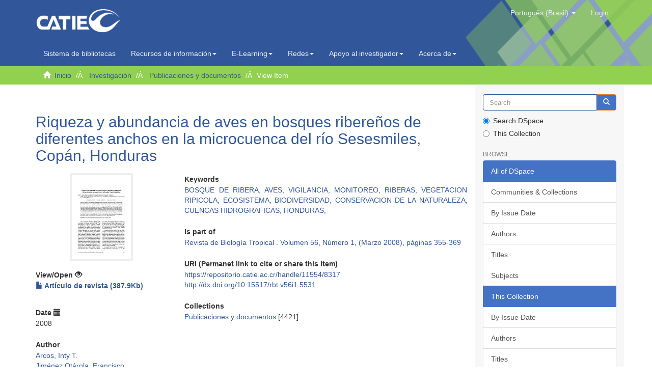

--- FILE ---
content_type: text/html;charset=utf-8
request_url: https://repositorio.catie.ac.cr/handle/11554/8317?locale-attribute=pt_BR
body_size: 6497
content:
<!DOCTYPE html>
            <!--[if lt IE 7]> <html class="no-js lt-ie9 lt-ie8 lt-ie7" lang="en"> <![endif]-->
            <!--[if IE 7]>    <html class="no-js lt-ie9 lt-ie8" lang="en"> <![endif]-->
            <!--[if IE 8]>    <html class="no-js lt-ie9" lang="en"> <![endif]-->
            <!--[if gt IE 8]><!--> <html class="no-js" lang="en"> <!--<![endif]-->
            <head><META http-equiv="Content-Type" content="text/html; charset=UTF-8">
<meta content="text/html; charset=UTF-8" http-equiv="Content-Type">
<script src="https://www.googletagmanager.com/gtag/js?id=G-7ZCNPH12PH"></script><script>
                window.dataLayer = window.dataLayer || [];
                function gtag(){dataLayer.push(arguments);}
                gtag('js', new Date());

                gtag('config', 'G-7ZCNPH12PH');
            </script>
<meta content="IE=edge,chrome=1" http-equiv="X-UA-Compatible">
<meta content="width=device-width,initial-scale=1" name="viewport">
<link rel="shortcut icon" href="/themes/Mirage2/images/catie-favicon.ico">
<link rel="apple-touch-icon" href="/themes/Mirage2/images/catie-favicon.ico">
<meta name="Generator" content="DSpace 6.3">
<link type="text/css" rel="stylesheet" href="https://fonts.googleapis.com/css?family=Ubuntu:400,700">
<link crossorigin="anonymous" integrity="sha384-UHRtZLI+pbxtHCWp1t77Bi1L4ZtiqrqD80Kn4Z8NTSRyMA2Fd33n5dQ8lWUE00s/" href="https://use.fontawesome.com/releases/v5.6.3/css/all.css" rel="stylesheet">
<link href="/themes/Mirage2/styles/main.css" rel="stylesheet">
<link type="application/opensearchdescription+xml" rel="search" href="https://repositorio.catie.ac.cr:443/open-search/description.xml" title="DSpace">
<script>
                //Clear default text of empty text areas on focus
                function tFocus(element)
                {
                if (element.value == ' '){element.value='';}
                }
                //Clear default text of empty text areas on submit
                function tSubmit(form)
                {
                var defaultedElements = document.getElementsByTagName("textarea");
                for (var i=0; i != defaultedElements.length; i++){
                if (defaultedElements[i].value == ' '){
                defaultedElements[i].value='';}}
                }
                //Disable pressing 'enter' key to submit a form (otherwise pressing 'enter' causes a submission to start over)
                function disableEnterKey(e)
                {
                var key;

                if(window.event)
                key = window.event.keyCode;     //Internet Explorer
                else
                key = e.which;     //Firefox and Netscape

                if(key == 13)  //if "Enter" pressed, then disable!
                return false;
                else
                return true;
                }
            </script><!--[if lt IE 9]>
                <script src="/themes/Mirage2/vendor/html5shiv/dist/html5shiv.js"> </script>
                <script src="/themes/Mirage2/vendor/respond/dest/respond.min.js"> </script>
                <![endif]--><script src="/themes/Mirage2/vendor/modernizr/modernizr.js"> </script>
<title>Riqueza y abundancia de aves en bosques ribere&ntilde;os de diferentes anchos en la microcuenca del r&iacute;o Sesesmiles, Cop&aacute;n, Honduras</title>
<link rel="schema.DCTERMS" href="http://purl.org/dc/terms/" />
<link rel="schema.DC" href="http://purl.org/dc/elements/1.1/" />
<meta name="DC.creator" content="Arcos, Inty T." />
<meta name="DC.creator" content="Jiménez Otárola, Francisco" />
<meta name="DC.creator" content="Harvey, Celia A." />
<meta name="DC.creator" content="Casanoves, Fernando" />
<meta name="DCTERMS.dateAccepted" content="2016-06-02T16:44:03Z" scheme="DCTERMS.W3CDTF" />
<meta name="DCTERMS.available" content="2016-06-02T16:44:03Z" scheme="DCTERMS.W3CDTF" />
<meta name="DCTERMS.issued" content="2008" scheme="DCTERMS.W3CDTF" />
<meta name="DC.identifier" content="https://repositorio.catie.ac.cr/handle/11554/8317" scheme="DCTERMS.URI" />
<meta name="DC.identifier" content="http://dx.doi.org/10.15517/rbt.v56i1.5531" scheme="DCTERMS.URI" />
<meta name="DC.language" content="es" xml:lang="es_ES" scheme="DCTERMS.RFC1766" />
<meta name="DCTERMS.isPartOf" content="Revista de Biología Tropical . Volumen 56, Número 1, (Marzo 2008), páginas 355-369" />
<meta name="DC.rights" content="info:eu-repo/semantics/openAccess" />
<meta name="DC.subject" content="BOSQUE DE RIBERA" />
<meta name="DC.subject" content="AVES" />
<meta name="DC.subject" content="VIGILANCIA" />
<meta name="DC.subject" content="MONITOREO" />
<meta name="DC.subject" content="RIBERAS" />
<meta name="DC.subject" content="VEGETACION RIPICOLA" />
<meta name="DC.subject" content="ECOSISTEMA" />
<meta name="DC.subject" content="BIODIVERSIDAD" />
<meta name="DC.subject" content="CONSERVACION DE LA NATURALEZA" />
<meta name="DC.subject" content="CUENCAS HIDROGRAFICAS" />
<meta name="DC.subject" content="HONDURAS" />
<meta name="DC.title" content="Riqueza y abundancia de aves en bosques ribereños de diferentes anchos en la microcuenca del río Sesesmiles, Copán, Honduras" xml:lang="es_ES" />
<meta name="DC.type" content="Artículo" xml:lang="es_ES" />
<meta content="BOSQUE DE RIBERA; AVES; VIGILANCIA; MONITOREO; RIBERAS; VEGETACION RIPICOLA; ECOSISTEMA; BIODIVERSIDAD; CONSERVACION DE LA NATURALEZA; CUENCAS HIDROGRAFICAS; HONDURAS; Art&iacute;culo" name="citation_keywords">
<meta content="Riqueza y abundancia de aves en bosques ribere&ntilde;os de diferentes anchos en la microcuenca del r&iacute;o Sesesmiles, Cop&aacute;n, Honduras" name="citation_title">
<meta content="es" name="citation_language">
<meta content="Arcos, Inty T." name="citation_author">
<meta content="Jim&eacute;nez Ot&aacute;rola, Francisco" name="citation_author">
<meta content="Harvey, Celia A." name="citation_author">
<meta content="Casanoves, Fernando" name="citation_author">
<meta content="https://repositorio.catie.ac.cr/bitstream/11554/8317/4/Riqueza_y_abundancia_de_aves_en_bosques.pdf" name="citation_pdf_url">
<meta content="2008" name="citation_date">
<meta content="https://repositorio.catie.ac.cr/handle/11554/8317" name="citation_abstract_html_url">
<script src="https://static.addtoany.com/menu/page.js"></script>
</head><body>
<header>
<div role="navigation" class="navbar navbar-default navbar-static-top">
<div class="container">
<img style="position: absolute;right: 0;width: 29%;height: 162%;" src="/themes/Mirage2/images/head1.png" class="img-responsive"><div class="navbar-header">
<button data-toggle="offcanvas" class="navbar-toggle" type="button"><span class="sr-only">Toggle navigation</span><span class="icon-bar"></span><span class="icon-bar"></span><span class="icon-bar"></span></button><a class="navbar-brand" href="/"><img src="/themes/Mirage2/images/catie-logo.png" class="img-responsive"></a>
<div class="navbar-header pull-right visible-xs hidden-sm hidden-md hidden-lg">
<ul class="nav nav-pills pull-left ">
<li class="dropdown" id="ds-language-selection-xs">
<button data-toggle="dropdown" class="dropdown-toggle navbar-toggle navbar-link" role="button" href="#" id="language-dropdown-toggle-xs"><b aria-hidden="true" class="visible-xs glyphicon glyphicon-globe"></b></button>
<ul data-no-collapse="true" aria-labelledby="language-dropdown-toggle-xs" role="menu" class="dropdown-menu pull-right">
<li role="presentation">
<a href="https://repositorio.catie.ac.cr:443/handle/11554/8317?locale-attribute=es">espa&ntilde;ol</a>
</li>
<li role="presentation">
<a href="https://repositorio.catie.ac.cr:443/handle/11554/8317?locale-attribute=en">English</a>
</li>
<li role="presentation">
<a href="https://repositorio.catie.ac.cr:443/handle/11554/8317?locale-attribute=fr">fran&ccedil;ais</a>
</li>
<li role="presentation" class="disabled">
<a href="https://repositorio.catie.ac.cr:443/handle/11554/8317?locale-attribute=pt_BR">portugu&ecirc;s (Brasil)</a>
</li>
</ul>
</li>
<li>
<form method="get" action="/login" style="display: inline">
<button class="navbar-toggle navbar-link"><b aria-hidden="true" class="visible-xs glyphicon glyphicon-user"></b></button>
</form>
</li>
</ul>
</div>
</div>
<div class="navbar-header pull-right hidden-xs">
<ul class="nav navbar-nav pull-left">
<li class="dropdown" id="ds-language-selection">
<a data-toggle="dropdown" class="dropdown-toggle" role="button" href="#" id="language-dropdown-toggle"><span class="hidden-xs">portugu&ecirc;s (Brasil)&nbsp;<b class="caret"></b></span></a>
<ul data-no-collapse="true" aria-labelledby="language-dropdown-toggle" role="menu" class="dropdown-menu pull-right">
<li role="presentation">
<a href="?locale-attribute=es">espa&ntilde;ol</a>
</li>
<li role="presentation">
<a href="?locale-attribute=en">English</a>
</li>
<li role="presentation">
<a href="?locale-attribute=fr">fran&ccedil;ais</a>
</li>
<li role="presentation" class="disabled">
<a href="?locale-attribute=pt_BR">portugu&ecirc;s (Brasil)</a>
</li>
</ul>
</li>
</ul>
<ul class="nav navbar-nav pull-left">
<li>
<a href="/login"><span class="hidden-xs">Login</span></a>
</li>
</ul>
<button type="button" class="navbar-toggle visible-sm" data-toggle="offcanvas"><span class="sr-only">Toggle navigation</span><span class="icon-bar"></span><span class="icon-bar"></span><span class="icon-bar"></span></button>
</div>
</div>
</div>
<div role="navigation" class="navbar-catie navbar-default-catie navbar-static-top">
<div class="container">
<div class="navbar-header">
<div class="navbar-header pull-right hidden-xs">
<ul class="nav navbar-nav ">
<li>
<a target="_blank" href="https://opac.biblioteca.iica.int">Sistema de bibliotecas</a>
</li>
</ul>
<ul class="nav navbar-nav ">
<li class="dropdown">
<a style="text-transform: none;" data-toggle="dropdown" class="dropdown-toggle" href="#">
                                        Recursos de informaci&oacute;n<span class="caret"></span></a>
<ul class="dropdown-menu">
<li>
<a target="_blank" href="https://repositorio.iica.int/">Repositorio IICA</a>
</li>
<li class="divider"></li>
<li>
<a target="_blank" href="https://repositorio.catie.ac.cr/">Repositorio CATIE</a>
</li>
<li class="divider"></li>
<li>
<a style="text-transform: none;" target="_blank" href="https://acceso.biblioteca.iica.int/">Bases de datos internacionales</a>
</li>
<li class="divider"></li>
<li>
<a style="text-transform: none;" target="_blank" href="http://bco.catie.ac.cr:8087/portal-revistas/index.php">Portal de revistas   </a>
</li>
<li class="divider"></li>
<li>
<a target="_blank" href="https://bco.catie.ac.cr:8086/">Librer&iacute;a virtual</a>
</li>
</ul>
</li>
</ul>
<ul class="nav navbar-nav ">
<li class="dropdown">
<a data-toggle="dropdown" class="dropdown-toggle" href="#">
                                        E-Learning<span class="caret"></span></a>
<ul class="dropdown-menu">
<li>
<a target="_blank" href="https://elearning.iica.int/">E-Learning IICA</a>
</li>
<li class="divider"></li>
<li>
<a target="_blank" href="https://aulavirtual.catie.ac.cr/">E-Learning CATIE</a>
</li>
</ul>
</li>
</ul>
<ul class="nav navbar-nav ">
<li class="dropdown">
<a data-toggle="dropdown" class="dropdown-toggle" href="#">
                                        Redes<span class="caret"></span></a>
<ul class="dropdown-menu">
<li>
<a target="_blank" href="https://www.sidalc.net">Alianza SIDALC</a>
</li>
<li class="divider"></li>
<li>
<a target="_blank" href="https://agriperfiles.agri-d.net">Agriperfiles</a>
</li>
</ul>
</li>
</ul>
<ul class="nav navbar-nav ">
<li class="dropdown">
<a style="text-transform: none;" data-toggle="dropdown" class="dropdown-toggle" href="#">
                                        Apoyo al investigador<span class="caret"></span></a>
<ul class="dropdown-menu">
<li>
<a target="_self" href="https://repositorio.catie.ac.cr/discover?filtertype=ispartof&filter_relational_operator=equals&filter=Gu%C3%ADa%20para%20autores">Gu&iacute;a para autores</a>
</li>
<li class="divider"></li>
<li>
<a target="_self" href="https://repositorio.catie.ac.cr/handle/11554/12111">Gu&iacute;a tesis</a>
</li>
<li class="divider"></li>
<li>
<a style="text-transform: none;" target="_self" href="https://repositorio.catie.ac.cr/handle/11554/3780">Reglamento publicaciones</a>
</li>
<li class="divider"></li>
<li>
<a style="text-transform: none;" target="_self" href="https://repositorio.catie.ac.cr/handle/11554/8341">Manual normas de referencia</a>
</li>
</ul>
</li>
</ul>
<ul class="nav navbar-nav ">
<li class="dropdown">
<a style="text-transform: none;" data-toggle="dropdown" class="dropdown-toggle" href="#">
                                        Acerca de<span class="caret"></span></a>
<ul class="dropdown-menu">
<li>
<a style="text-transform: none;" target="_self" href="http://biblioteca.catie.ac.cr">Sobre el sistema de Bibliotecas</a>
</li>
<li class="divider"></li>
<li>
<a style="text-transform: none;" target="_blank" href="#">Preguntas frecuentes</a>
</li>
<li class="divider"></li>
<li>
<a target="_self" href="https://repositorio.catie.ac.cr/feedback">Contactenos</a>
</li>
</ul>
</li>
</ul>
</div>
</div>
</div>
</div>
</header>
<div class="trail-wrapper hidden-print">
<div class="container">
<div class="row">
<div class="col-xs-12">
<div class="breadcrumb dropdown visible-xs">
<a data-toggle="dropdown" class="dropdown-toggle" role="button" href="#" id="trail-dropdown-toggle">View Item&nbsp;<b class="caret"></b></a>
<ul aria-labelledby="trail-dropdown-toggle" role="menu" class="dropdown-menu">
<li role="presentation">
<a role="menuitem" href="/"><i aria-hidden="true" class="glyphicon glyphicon-home"></i>&nbsp;
                        Inicio</a>
</li>
<li role="presentation">
<a role="menuitem" href="/handle/11554/10795">Investigaci&oacute;n</a>
</li>
<li role="presentation">
<a role="menuitem" href="/handle/11554/10802">Publicaciones y documentos</a>
</li>
<li role="presentation" class="disabled">
<a href="#" role="menuitem">View Item</a>
</li>
</ul>
</div>
<ul class="breadcrumb hidden-xs">
<li>
<i aria-hidden="true" class="glyphicon glyphicon-home"></i>&nbsp;
            <a href="/">Inicio</a>
</li>
<li>
<a href="/handle/11554/10795">Investigaci&oacute;n</a>
</li>
<li>
<a href="/handle/11554/10802">Publicaciones y documentos</a>
</li>
<li class="active">View Item</li>
</ul>
</div>
</div>
</div>
</div>
<div class="hidden" id="no-js-warning-wrapper">
<div id="no-js-warning">
<div class="notice failure">JavaScript is disabled for your browser. Some features of this site may not work without it.</div>
</div>
</div>
<div class="container" id="main-container">
<div class="row row-offcanvas row-offcanvas-right">
<div class="horizontal-slider clearfix">
<div class="col-xs-12 col-sm-12 col-md-9 main-content">
<style>
													.ds-static-div.row.community-browser-row{
														display:inline-block;
														width:157px;
														margin-left: 0px;
														margin-right: 5px;
														position: relative;
                                                        left: 25%;
														bottom: 89px;   
													}
													
													@media only screen and (min-device-width : 320px)  and (max-device-width : 568px)
                                                    { 
                                                       #ds-search-option{

                                                             display:none;
															 	
                                                                        }
                                                              .ds-static-div.row.community-browser-row{
														
														bottom: 10px;   
													}
													       

                                                             }

													.thumbnail:hover{
														-moz-box-shadow: 0 0 10px #ccc;
														-webkit-box-shadow: 0 0 10px #ccc;
														box-shadow: 5px 5px 10px #ccc;
													}
													
													.page-header {
                                                           padding-bottom: 8px;
                                                        margin: 36px 0 0px;
                                                       margin-top: 36px;
                                                       border-bottom: 1px solid #fff;
                                                              }
                                                          footer > .container {
                                                          padding-top: 0px;
                                                          padding-bottom: 20px;
                                                         border-top: 1px solid #e5e5e5;
                                                         padding-left: 0;
                                                        padding-right: 0;
                                                          position: relative;
                                                              right: 15px;
                                                                   }
													
												</style>
<div>
<div id="aspect_artifactbrowser_ItemViewer_div_item-view" class="ds-static-div primary">
<!-- External Metadata URL: cocoon://metadata/handle/11554/8317/mets.xml-->
<div class="item-summary-view-metadata">
<h2 class="page-header first-page-header">Riqueza y abundancia de aves en bosques ribere&ntilde;os de diferentes anchos en la microcuenca del r&iacute;o Sesesmiles, Cop&aacute;n, Honduras</h2>
<div class="row">
<div class="col-sm-4">
<div class="row">
<div class="col-xs-6 col-sm-12">
<div class="thumbnail">
<img alt="Thumbnail" class="img-thumbnail" src="/bitstream/handle/11554/8317/Riqueza_y_abundancia_de_aves_en_bosques.pdf.jpg?sequence=6&isAllowed=y"></div>
</div>
<div class="col-xs-6 col-sm-12">
<div class="item-page-field-wrapper table word-break">
<h5 class="bold">View/<wbr></wbr>Open <span class="glyphicon glyphicon-eye-open"></span>
</h5>
<div>
<a target="_blank" class="bold" href="/bitstream/handle/11554/8317/Riqueza_y_abundancia_de_aves_en_bosques.pdf?sequence=4&isAllowed=y"><i aria-hidden="true" class="glyphicon  glyphicon-file"></i> Art&iacute;culo de revista (387.9Kb)</a>
</div>
</div>
</div>
</div>
<div class="simple-item-view-date word-break item-page-field-wrapper table">
<h5 class="bold">Date <span class="glyphicon glyphicon-calendar"></span>
</h5>2008</div>
<div class="simple-item-view-authors item-page-field-wrapper table">
<h5 class="bold">Author</h5>
<a href="/discover?filtertype_1=author&filter_relational_operator_1=contains&filter_1=Arcos, Inty T.">
<div>Arcos, Inty T.</div>
</a><a href="/discover?filtertype_1=author&filter_relational_operator_1=contains&filter_1=Jim%C3%A9nez Ot%C3%A1rola, Francisco">
<div>Jim&eacute;nez Ot&aacute;rola, Francisco</div>
</a><a href="/discover?filtertype_1=author&filter_relational_operator_1=contains&filter_1=Harvey, Celia A.">
<div>Harvey, Celia A.</div>
</a><a href="/discover?filtertype_1=author&filter_relational_operator_1=contains&filter_1=Casanoves, Fernando">
<div>Casanoves, Fernando</div>
</a>
</div>
<div class="simple-item-view-description item-page-field-wrapper table">
<h5 class="bold">Type</h5>
<a href="/discover?filtertype=type&filter_relational_operator_1=contains&filter_1=Art%C3%ADculo">
<div>Art&iacute;culo</div>
</a>
</div>
<div class="simple-item-view-date word-break item-page-field-wrapper table">
<h5 class="bold">Share</h5>
<div class="a2a_kit a2a_kit_size_32 a2a_default_style">
<a href="https://www.addtoany.com/share" class="a2a_dd"></a><a class="a2a_button_facebook"></a><a class="a2a_button_twitter"></a><a class="a2a_button_email"></a><a class="a2a_button_whatsapp"></a><a class="a2a_button_linkedin"></a><a class="a2a_button_telegram"></a>
</div>
</div>
<div class="simple-item-view-show-full item-page-field-wrapper table">
<h5 class="bold">Metadata</h5>
<a class="btn btn-default" type="button" href="/handle/11554/8317?show=full">Show full item record <span class="glyphicon glyphicon-resize-full"></span></a>
</div>
</div>
<div class="col-sm-8">
<div class="simple-item-view-description item-page-field-wrapper table">
<h5 class=" bold">Keywords</h5>
<div>
<a style="display:inline;" href="/browse?type=subject&value=BOSQUE DE RIBERA">BOSQUE DE RIBERA, </a><a style="display:inline;" href="/browse?type=subject&value=AVES">AVES, </a><a style="display:inline;" href="/browse?type=subject&value=VIGILANCIA">VIGILANCIA, </a><a style="display:inline;" href="/browse?type=subject&value=MONITOREO">MONITOREO, </a><a style="display:inline;" href="/browse?type=subject&value=RIBERAS">RIBERAS, </a><a style="display:inline;" href="/browse?type=subject&value=VEGETACION RIPICOLA">VEGETACION RIPICOLA, </a><a style="display:inline;" href="/browse?type=subject&value=ECOSISTEMA">ECOSISTEMA, </a><a style="display:inline;" href="/browse?type=subject&value=BIODIVERSIDAD">BIODIVERSIDAD, </a><a style="display:inline;" href="/browse?type=subject&value=CONSERVACION DE LA NATURALEZA">CONSERVACION DE LA NATURALEZA, </a><a style="display:inline;" href="/browse?type=subject&value=CUENCAS HIDROGRAFICAS">CUENCAS HIDROGRAFICAS, </a><a style="display:inline;" href="/browse?type=subject&value=HONDURAS">HONDURAS, </a>
</div>
</div>
<div class="simple-item-view-description item-page-field-wrapper table">
<h5 class="bold">Is part of</h5>
<a href="/discover?filtertype=ispartof&filter_relational_operator=equals&filter=Revista de Biolog%C3%ADa Tropical . Volumen 56, N%C3%BAmero 1, (Marzo 2008), p%C3%A1ginas 355-369">
<div>Revista de Biolog&iacute;a Tropical . Volumen 56, N&uacute;mero 1, (Marzo 2008), p&aacute;ginas 355-369</div>
</a>
</div>
<div class="simple-item-view-uri item-page-field-wrapper table">
<h5 class="bold">URI (Permanet link to cite or share this item)</h5>
<span><a href="https://repositorio.catie.ac.cr/handle/11554/8317">https://repositorio.catie.ac.cr/handle/11554/8317</a>
<br>
<a href="http://dx.doi.org/10.15517/rbt.v56i1.5531">http://dx.doi.org/10.15517/rbt.v56i1.5531</a></span>
</div>
<div class="simple-item-view-collections item-page-field-wrapper table">
<h5 class="bold">Collections</h5>
<ul class="ds-referenceSet-list">
<!-- External Metadata URL: cocoon://metadata/handle/11554/10802/mets.xml-->
<li>
<a href="/handle/11554/10802">Publicaciones y documentos</a> [4421]</li>
</ul>
</div>
</div>
</div>
</div>
</div>
</div>
<div class="visible-xs visible-sm">
<footer>
<div class="container">
<img style="max-width: 100%;" usemap="#image-map" src="/themes/Mirage2//images/footerf.jpg" class="img-responsive">
<map name="image-map">
<area shape="rect" coords="713,82,772,136" href="https://www.facebook.com/CATIEOficial/" title="facebook" alt="facebook" target="_blank">
<area shape="rect" coords="777,80,834,138" href="https://twitter.com/CATIEOficial" title="twitter" alt="twitter" target="_blank">
<area shape="rect" coords="842,82,896,138" href="https://es.wikipedia.org/wiki/Centro_Agron%C3%B3mico_Tropical_de_Investigaci%C3%B3n_y_Ense%C3%B1anza" title="wiki" alt="wiki" target="_blank">
<area shape="rect" coords="905,82,961,138" href="https://www.linkedin.com/in/catie-oficial-754625a9" title="linkedin" alt="linkedin" target="_blank">
<area shape="rect" coords="967,84,1030,139" href="http://www.youtube.com/user/CATIEcanal" title="youtube" alt="youtube" target="_blank">
<area shape="rect" coords="1037,84,1091,138" href="https://www.instagram.com/catieoficial/" title="instegram" alt="instegram" target="_blank">
</map>
</img></div>
</footer>
</div>
</div>
<div role="navigation" id="sidebar" class="col-xs-6 col-sm-3 sidebar-offcanvas">
<div class="word-break hidden-print" id="ds-options">
<div class="ds-option-set" id="ds-search-option">
<form method="post" class="" id="ds-search-form" action="/discover">
<fieldset>
<div class="input-group">
<input placeholder="Search" type="text" class="ds-text-field form-control" name="query"><span class="input-group-btn"><button title="Go" class="ds-button-field btn btn-primary"><span aria-hidden="true" class="glyphicon glyphicon-search"></span></button></span>
</div>
<div class="radio">
<label><input checked value="" name="scope" type="radio" id="ds-search-form-scope-all">Search DSpace</label>
</div>
<div class="radio">
<label><input name="scope" type="radio" id="ds-search-form-scope-container" value="11554/10802">This Collection</label>
</div>
</fieldset>
</form>
</div>
<h2 class="ds-option-set-head  h6">Browse</h2>
<div id="aspect_viewArtifacts_Navigation_list_browse" class="list-group">
<a class="list-group-item active"><span class="h5 list-group-item-heading  h5">All of DSpace</span></a><a href="/community-list" class="list-group-item ds-option">Communities &amp; Collections</a><a href="/browse?type=dateissued" class="list-group-item ds-option">By Issue Date</a><a href="/browse?type=author" class="list-group-item ds-option">Authors</a><a href="/browse?type=title" class="list-group-item ds-option">Titles</a><a href="/browse?type=subject" class="list-group-item ds-option">Subjects</a><a class="list-group-item active"><span class="h5 list-group-item-heading  h5">This Collection</span></a><a href="/handle/11554/10802/browse?type=dateissued" class="list-group-item ds-option">By Issue Date</a><a href="/handle/11554/10802/browse?type=author" class="list-group-item ds-option">Authors</a><a href="/handle/11554/10802/browse?type=title" class="list-group-item ds-option">Titles</a><a href="/handle/11554/10802/browse?type=subject" class="list-group-item ds-option">Subjects</a>
</div>
<h2 class="ds-option-set-head  h6">My Account</h2>
<div id="aspect_viewArtifacts_Navigation_list_account" class="list-group">
<a href="/login" class="list-group-item ds-option">Login</a><a href="/register" class="list-group-item ds-option">Register</a>
</div>
<div id="aspect_viewArtifacts_Navigation_list_context" class="list-group"></div>
<div id="aspect_viewArtifacts_Navigation_list_administrative" class="list-group"></div>
<div id="aspect_discovery_Navigation_list_discovery" class="list-group"></div>
<h2 class="ds-option-set-head  h6">Statistics</h2>
<div id="aspect_statistics_Navigation_list_statistics" class="list-group">
<a href="/handle/11554/8317/statistics" class="list-group-item ds-option">View Usage Statistics</a><a href="/handle/11554/8317/google-stats" class="list-group-item ds-option">View Google Analytics Statistics</a>
</div>
</div>
</div>
</div>
</div>
<div class="hidden-xs hidden-sm">
<footer>
<div class="container">
<img style="max-width: 100%;" usemap="#image-map" src="/themes/Mirage2//images/footerf.jpg" class="img-responsive">
<map name="image-map">
<area shape="rect" coords="713,82,772,136" href="https://www.facebook.com/CATIEOficial/" title="facebook" alt="facebook" target="_blank">
<area shape="rect" coords="777,80,834,138" href="https://twitter.com/CATIEOficial" title="twitter" alt="twitter" target="_blank">
<area shape="rect" coords="842,82,896,138" href="https://es.wikipedia.org/wiki/Centro_Agron%C3%B3mico_Tropical_de_Investigaci%C3%B3n_y_Ense%C3%B1anza" title="wiki" alt="wiki" target="_blank">
<area shape="rect" coords="905,82,961,138" href="https://www.linkedin.com/in/catie-oficial-754625a9" title="linkedin" alt="linkedin" target="_blank">
<area shape="rect" coords="967,84,1030,139" href="http://www.youtube.com/user/CATIEcanal" title="youtube" alt="youtube" target="_blank">
<area shape="rect" coords="1037,84,1091,138" href="https://www.instagram.com/catieoficial/" title="instegram" alt="instegram" target="_blank">
</map>
</img></div>
</footer>
</div>
</div>
<script type="text/javascript">
                         if(typeof window.publication === 'undefined'){
                            window.publication={};
                          };
                        window.publication.contextPath= '';window.publication.themePath= '/themes/Mirage2/';</script><script>if(!window.DSpace){window.DSpace={};}window.DSpace.context_path='';window.DSpace.theme_path='/themes/Mirage2/';</script><script src="/themes/Mirage2/scripts/theme.js"> </script><script>
                (function(i,s,o,g,r,a,m){i['GoogleAnalyticsObject']=r;i[r]=i[r]||function(){
                (i[r].q=i[r].q||[]).push(arguments)},i[r].l=1*new Date();a=s.createElement(o),
                m=s.getElementsByTagName(o)[0];a.async=1;a.src=g;m.parentNode.insertBefore(a,m)
                })(window,document,'script','//www.google-analytics.com/analytics.js','ga');

                ga('create', 'UA-68927876-1', 'repositorio.catie.ac.cr');
                ga('send', 'pageview');
            </script>
</body></html>
